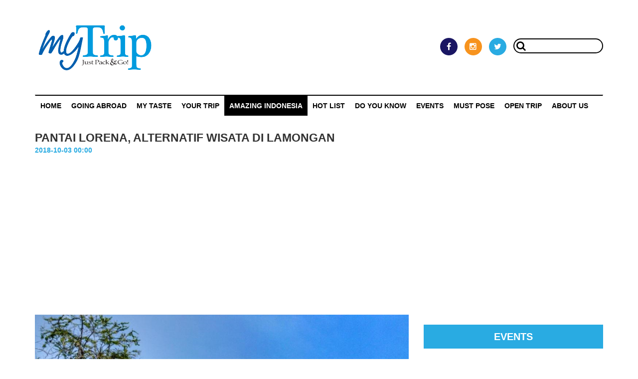

--- FILE ---
content_type: text/html; charset=UTF-8
request_url: https://mytrip.co.id/article/pantai-lorena-alternatif-wisata-di-lamongan
body_size: 5583
content:
<!DOCTYPE html>
<html lang="id">
    <head>
        <!-- BEGIN GLOBAL META -->
        <base href="https://mytrip.co.id/" />
        <meta charset="utf-8">
        <meta http-equiv="X-UA-Compatible" content="IE=edge">
        <meta name="viewport" content="width=device-width, initial-scale=1">
        <!-- END GLBOAL META -->
        <!-- BEGIN PAGE META -->
        
		<meta name="viewport" content="width=device-width, initial-scale=1" />
		<meta name="title" content="PANTAI LORENA, ALTERNATIF WISATA DI LAMONGAN " />
		<meta name="keyword" content="Pantai, wisata pantai, pantai lorena, pantai di lamongan, alternatif wisata di lamongan, alternatif wisata di jawa timur, liburan murah, piknik murah, ada apa di lamongan, ada wisata apa saja di lamongan, wisata murah" />
		<meta name="description" content="Mendengar kata Lamongan pasti yang pertama terlintas di pikiran kita adalah Soto Lamongan. Kuliner lezat dengan taburan serbuk koya ini sudah dikenal di mana-mana. Tidak hanya di lingkup Lamongan saja namun di luar Lamongan pun sudah banyak yang menjualny" />
		<meta name="article:publisher" content="https://www.facebook.com/MyTrip.Magazine/" />
		<meta name="article:author" content="https://www.facebook.com/MyTrip.Magazine/" />
		<meta name="article:section" content="Amazing Indonesia" />
		<meta name="og:title" content="PANTAI LORENA, ALTERNATIF WISATA DI LAMONGAN " />
		<meta name="og:type" content="article" />
		<meta name="og:image" content="https://mytrip.co.id/images/uploads/29-09-18_08.35.122750.jpeg" />
		<meta name="og:image:width" content="288" />
		<meta name="og:image:height" content="384" />
		<meta name="og:url" content="https://mytrip.co.id/article/pantai-lorena-alternatif-wisata-di-lamongan" />
		<meta name="og:description" content="Mendengar kata Lamongan pasti yang pertama terlintas di pikiran kita adalah Soto Lamongan. Kuliner lezat dengan taburan serbuk koya ini sudah dikenal di mana-mana. Tidak hanya di lingkup Lamongan saja namun di luar Lamongan pun sudah banyak yang menjualny" />
		<meta name="og:site_name" content="MyTrip" />
        <!-- END PAGE META -->
        <!-- BEGIN ICON -->
        <link  rel="icon" type="image/jpg"href="https://mytrip.co.id/images/static/icon.jpg" />
        <!-- END ICON -->

        <title>PANTAI LORENA, ALTERNATIF WISATA DI LAMONGAN </title>

        <!-- BEGIN GLOBAL LEVEL PLUGINS -->
        <link type="text/css" rel="stylesheet" href="https://mytrip.co.id/assets/css/reset.css" />
        <link type="text/css" rel="stylesheet" href="https://mytrip.co.id/assets/plugins/font-awesome/css/font-awesome.min.css" />
        <link type="text/css" rel="stylesheet" href="https://mytrip.co.id/assets/plugins/bootstrap/css/bootstrap.min.css" />
        <!-- END GLOBAL LEVEL PLUGINS -->

        <!-- BEGIN PAGE LEVEL PLUGINS -->
        

        <!-- END PAGE LEVEL PLUGINS -->

        <!-- BEGIN SPECIAL GLOBAL STYLES -->
        <link type="text/css" rel="stylesheet" href="https://mytrip.co.id/assets/css/style.css?v=11" />
        <!-- END SPECIAL GLOBAL STYLES -->

        <!-- BEGIN SPECIAL PAGE STYLES -->
        

        <!-- END SPECIAL PAGE STYLES -->
        <!-- Global site tag (gtag.js) - Google Analytics -->
        <script async src="https://www.googletagmanager.com/gtag/js?id=UA-171678438-1"></script>
        <script>
            window.dataLayer = window.dataLayer || [];
            function gtag() {
                dataLayer.push(arguments);
            }
            gtag('js', new Date());

            gtag('config', 'UA-171678438-1');
        </script>
    </head>

    <body>
        <div class="wrapper">
            <div class="separator"></div>
<section class="header">
    <div class="container">
        <div class="row">
            <div class="col-sm-4">
                <div class="logo">
                    <div class="logo-inner">
                        <a href="https://mytrip.co.id/">
                            <img class="img img-responsive" src="https://mytrip.co.id/images/static/logo.png">
                        </a>
                    </div>
                </div>
                <div class="separator-tablet"></div>
            </div>
            <div class="col-sm-8">
                <div class="right-content">
                    <div class="right-content-inner">
                                                <div class="search">
                                                            <a class="facebook" target="_blank" href="https://www.facebook.com/My-Trip-Magazine-1641986959424071/?fref=ts">
                                    <i class="fa fa-facebook"></i>
                                </a>
                                                                                        <a class="instagram" target="_blank" href="https://www.instagram.com/mytrip_magazine/">
                                    <i class="fa fa-instagram"></i>
                                </a>
                                                                                        <a class="twitter" target="_blank" href="https://twitter.com/MyTrip_magazine">
                                    <i class="fa fa-twitter"></i>
                                </a>
                                                        <form action="https://mytrip.co.id/search" method="GET" class="search-form" accept-charset="utf-8">
                            <input type="text" name="keyword" value=""  class="search-box" autocomplete="off" />
                            <button name="submit" type="button"  class="search-btn" type="submit"><i class="fa fa-search"></i></button>
                            </form>                        </div>
                        <div class="login-content" style="display:none;"> <!-- sementara none -->
                                                            <a class="login" href="https://mytrip.co.id/auth/login">
                                    <i class="fa fa-user"></i>
                                    Sign In
                                </a>
                                /
                                <a class="register" href="https://mytrip.co.id/auth/register">
                                    <i class="fa fa-sign-in"></i>
                                    Register
                                </a>
                                                    </div>
                    </div>
                </div>
            </div>
        </div>
    </div>
</section>
<div class="separator"></div>
<section class="menu">
    <div class="container">
        <nav class="navbar navbar-default">
            <div class="container-fluid">
                <div class="navbar-header">
                    <a class="navbar-brand" href="https://mytrip.co.id/">
                        <img class="img img-responsive" src="https://mytrip.co.id/images/static/logo.png">
                    </a>
                </div>
                <ul class="nav navbar-nav">
                    <li><a href="https://mytrip.co.id/">Home</a></li>
                                                                                                    <li><a href="https://mytrip.co.id/category/going-abroad">Going Abroad</a></li>
                                                                                <li><a href="https://mytrip.co.id/category/my-taste">My Taste</a></li>
                                                                                <li><a href="https://mytrip.co.id/category/your-trip">Your Trip</a></li>
                                                                                <li class="active"><a href="https://mytrip.co.id/category/amazing-indonesia">Amazing Indonesia</a></li>
                                                                                <li><a href="https://mytrip.co.id/category/hot-list">HOT LIST</a></li>
                                                                                <li><a href="https://mytrip.co.id/category/do-you-know">Do You Know</a></li>
                                                                                <li><a href="https://mytrip.co.id/category/events">Events</a></li>
                                                                                <li><a href="https://mytrip.co.id/category/must-pose">MUST POSE</a></li>
                                                                <!-- <li><a href="https://mytrip.co.id/">PROVINCE</a></li> -->
                    <li><a href="https://mytrip.co.id/open-trip">OPEN TRIP</a></li>
                    <li><a href="https://mytrip.co.id/aboutus">ABOUT US</a></li>
                    <!--                <li class="dropdown">
                                        <a class="dropdown-toggle" data-toggle="dropdown" href="#">
                                            Page 1
                                            <span class="caret"></span>
                                        </a>
                                        <ul class="dropdown-menu">
                                            <li><a href="#">Page 1-1</a></li>
                                            <li><a href="#">Page 1-2</a></li>
                                            <li><a href="#">Page 1-3</a></li>
                                        </ul>
                                    </li>-->
                </ul>
            </div>
        </nav>
    </div>
</section>
<section class="menu-responsive" id="menu-responsive">
        <a href="javascript:void(0)" class="close-menu" onclick="closeNav()"><i class="fa fa-close"></i></a>
    <nav>
        <ul>
            <li><a href="https://mytrip.co.id/">Home</a></li>
                                                                    <li><a href="https://mytrip.co.id/category/going-abroad">Going Abroad</a></li>
                                                        <li><a href="https://mytrip.co.id/category/my-taste">My Taste</a></li>
                                                        <li><a href="https://mytrip.co.id/category/your-trip">Your Trip</a></li>
                                                        <li class="active"><a href="https://mytrip.co.id/category/amazing-indonesia">Amazing Indonesia</a></li>
                                                        <li><a href="https://mytrip.co.id/category/hot-list">HOT LIST</a></li>
                                                        <li><a href="https://mytrip.co.id/category/do-you-know">Do You Know</a></li>
                                                        <li><a href="https://mytrip.co.id/category/events">Events</a></li>
                                                        <li><a href="https://mytrip.co.id/category/must-pose">MUST POSE</a></li>
                                        <li><a href="https://mytrip.co.id/">PROVINCE</a></li>
            <li><a href="https://mytrip.co.id/open-trip" target="_blank">OPEN TRIP</a></li>
            <li><a href="https://mytrip.co.id/aboutus">ABOUT US</a></li>
                        <!--                <li class="dropdown">
                                <a class="dropdown-toggle" data-toggle="dropdown" href="#">
                                    Page 1
                                    <span class="caret"></span>
                                </a>
                                <ul class="dropdown-menu">
                                    <li><a href="#">Page 1-1</a></li>
                                    <li><a href="#">Page 1-2</a></li>
                                    <li><a href="#">Page 1-3</a></li>
                                </ul>
                            </li>-->
        </ul>
    </nav>
</section>
<a href="javascript:void(0)" class="open-menu" onclick="openNav()"><i class="fa fa-list"></i></a>
            <section class="content">
                <div class="container">
                    <div class="separator"></div>
<div class="content-title">
    <div class="row">
        <div class="col-sm-8">
            <span class="main">PANTAI LORENA, ALTERNATIF WISATA DI LAMONGAN </span>
            <span class="date">2018-10-03 00:00</span>
        </div>
    </div>
</div>
<div class="separator"></div>
<div class="row">
    <div class="col-sm-8">
        <img title="PANTAI LORENA, ALTERNATIF WISATA DI LAMONGAN " src="https://mytrip.co.id/images/uploads/29-09-18_08.35.122750.jpeg" class="img img-responsive" style="width: 100%;">
        <div class="separator"></div>
        <p><p>&nbsp;</p>

<p>Mendengar kata Lamongan pasti yang pertama terlintas di pikiran kita adalah Soto Lamongan. Kuliner lezat dengan taburan serbuk koya ini sudah dikenal di mana-mana. Tidak hanya di lingkup Lamongan saja namun di luar Lamongan pun sudah banyak yang menjualnya. Tapi selain soal kuliner, Lamongan juga mempunyai wisata andalan yaitu Wisata Bahari Lamongan atau biasa disebut WBL. Tempat ini tidak pernah mengenal kata sepi, selalu dipadati pengunjung terutama saat hari Sabtu dan Minggu atau saat liburan sekolah.</p>

<p>&nbsp;</p>

<p>Lalu apa lagi ya yang bisa dinikmati di Lamongan? Jawabnya adalah wisata pantai. Kabupaten yang masuk wilayah Jawa Timur ini memang memiliki beberapa pantai yang layak diperhitungkan, salah satunya adalah Pantai Lorena. Pantai ini mudah sekali ditemukan karena lokasinya yang sangat strategis yakni berada di tepi jalan utama tepatnya di Jalan Raya Paciran, Kabupaten Lamongan atau sekitar 1 km di sebelah barat WBL.</p>

<p>&nbsp;</p>

<p>Kenapa namanya Lorena? Seperti nama bus saja ya. Jadi sebenarnya nama Pantai Lorena ini diambil dari nama desa serta posisi pantai tersebut, di mana Pantai Lorena merupakan singkatan dari bahasa Jawa &ldquo;LORE NAnjan&rdquo; yang berarti sebelah utara dari Desa Penanjan. Itulah cikal bakal lahirnya nama Pantai Lorena.</p>

<p>&nbsp;</p>

<p>Biasanya Pantai Lorena dimanfaatkan pengunjung untuk beristirahat, baik istirahat sekaligus makan siang di tepi pantai atau hanya sekadar duduk bersantai sambil berteduh di bawah pepohonan. Pantai berpasir putih ini merupakan pantai yang tenang, nyaris tidak ada gelombang besar yang nampak mendekat ke tepian sehingga aman bagi siapa pun. Selain itu pengunjung juga bisa menghabiskan waktu untuk bermain air sambil berjalan di hamparan batu karang saat air sedang surut, merasakan sensasi jalan tanpa alas kaki sambil menunggu momen matahari terbenam.</p>

<p>&nbsp;</p>

<p><img class="img img-responsive" alt="" src="/editor/past/Pantai%20Lorena%20(2).jpeg" /></p>

<p>&nbsp;</p>

<p>Sampai saat ini belum ada patokan tarif resmi untuk tiket masuk maupun tiket parkir, semua masih gratis. Sementara dalam hal fasilitas, di Pantai Lorena sudah banyak warung-warung makan. Hanya saja toilet umum belum ada.</p>

<p>&nbsp;</p>

<p><span style="font-family:trebuchet ms,helvetica,sans-serif;"><span style="font-size:18px;"><em>Baca juga: &quot;<a href="http://mytrip.co.id/article/di-peru-ada-rainbow-mountain-di-jawa-timur-ada-rainbow-tree"><strong>Di Peru Ada Rainbow Mountain, di Jawa Timur Ada Rainbow Tree</strong></a>&quot;</em></span></span></p>

<p>&nbsp;</p>

<p>Bagi warga Jakarta yang ingin berkunjung ke Pantai Lorena, berikut rutenya:</p>

<p>1. Pilih penerbangan dari Bandara Soekarno Hatta Cengkareng menuju Bandara Juanda Sidoarjo Surabaya.</p>

<p>2. Dari Bandara Juanda gunakanlah ojek atau taksi <em>online </em>untuk menuju Stasiun Gubeng, dengan jarak sekitar 20 km atau kurang lebih 45 menit perjalanan.</p>

<p>3. Setibanya di Stasiun Gubeng perjalanan dilanjutkan menggunakan kereta api menuju Stasiun Lamongan, dengan waktu tempuh kurang lebih 1 jam.</p>

<p>4. Dari Stasiun Lamongan gunakanlah kendaraan sewaan mengingat belum tersedianya transportasi umum untuk menuju Pantai Lorena. Jarak dari Stasiun Lamongan menuju Pantai Lorena sekitar 40 km atau kurang lebih 1 jam.</p>
</p>
        <span class="author">
            Teks & Foto: Arief Nurdiyansah         </span>
        <div class="separator"></div>
        <div class="navigation">
            <div class="row">
                <div class="col-sm2-6">
                                            <a title="BJBR, ALTERNATIF LIBURAN KELUARGA DI PROBOLINGGO" href="https://mytrip.co.id/article/bjbr-alternatif-liburan-keluarga-di-probolinggo">
                            <span class="previous">
                                <span class="prevous-title">
                                    Artikel Sebelumnya
                                </span>
                                BJBR, ALTERNATIF LIBURAN KELUARGA DI PROBOLINGGO                            </span>
                        </a>
                        <div class="separator"></div>
                                    </div>
                <div class="col-sm2-6">
                                            <a title="APA? PANTAI KUTANG? KOK NAMANYA NGGAK BANGET SIH? " href="https://mytrip.co.id/article/apa-pantai-kutang-kok-namanya-nggak-banget-sih">
                            <span class="next">
                                <span class="prevous-title">
                                    Artikel Berikutnya
                                </span>
                                APA? PANTAI KUTANG? KOK NAMANYA NGGAK BANGET SIH?                             </span>
                        </a>
                        <div class="separator"></div>
                                    </div>
            </div>
        </div>
        <div class="related">
            <span class="related-title">Related</span>
            <div class="separator"></div>
            <div class="row">
                                                            <div class="col-sm2-4">
                            <a href="https://mytrip.co.id/article/kilas-balik-mytrip-2025">
                                <span class="img" title="KILAS BALIK MYTRIP 2025" style="background-image:url(https://mytrip.co.id/media/uploads/MYfUuioG_1767209158-medium.jpg);"></span>

                                <span class="related-name">
                                    KILAS BALIK MYTRIP 2025                                </span>
                            </a>
                        </div>
                                            <div class="col-sm2-4">
                            <a href="https://mytrip.co.id/article/apa-saja-yang-baru-di-labuan-bajo">
                                <span class="img" title="APA SAJA YANG BARU DI LABUAN BAJO?" style="background-image:url(https://mytrip.co.id/media/uploads/rBWuokFM_1646127201-medium.jpg);"></span>

                                <span class="related-name">
                                    APA SAJA YANG BARU DI LABUAN BAJO?                                </span>
                            </a>
                        </div>
                                            <div class="col-sm2-4">
                            <a href="https://mytrip.co.id/article/hai-kamu-yang-kurang-piknik-piknik-itu-bisa-murah-lho-ke-sentul-aja">
                                <span class="img" title="HAI KAMU YANG KURANG PIKNIK, PIKNIK ITU BISA MURAH LHO! KE SENTUL AJA!" style="background-image:url(https://mytrip.co.id/media/uploads/28-12-16_16.21.475041-medium.jpg);"></span>

                                <span class="related-name">
                                    HAI KAMU YANG KURANG PIKNIK, PIKNIK ITU BISA MURAH LHO! KE SENTUL AJA!                                </span>
                            </a>
                        </div>
                                                </div>
        </div>
        <div class="separator"></div>
        <div class="row">
            <div class="col-sm-8">

                <div class="comment">
                    <span class="comment-title">Comment</span>
                    <div class="comment-wrap">
                                            </div>
                </div>
            </div>
        </div>
        <div class="separator"></div>
        <div class="comment-form">
            <div class="row">
                <div class="col-sm-8">
                    <form action="https://mytrip.co.id/site/comment" autocomplete="off" method="post" accept-charset="utf-8">
                    
<input type="hidden" name="contentid" value="906" />
                    
<input type="hidden" name="slug" value="pantai-lorena-alternatif-wisata-di-lamongan" />
                    <input type="hidden" name="parentid" value="0" id="parent">
                    <div class="form-group">
                        <div class="form-control" id="reply-text" style="display:none"></div>
                    </div>
                    <div class="form-group">
                        <label class="control-label" for="name">Nama</label>
                        <input type="text" name="name" value="" class="form-control"  />
                    </div>
                    <div class="form-group">
                        <label class="control-label" for="name">Email</label>
                        <input type="email" name="email" value="" class="form-control"  />
                    </div>
                    <div class="form-group">
                        <label class="control-label" for="name">Pesan</label>
                        <textarea name="msg" class="form-control" ></textarea>
                    </div>
                    <div class="form-group">
                        <div class="row">
                            <div class="col-xs-8">
                                <img id="Imageid" src="https://mytrip.co.id/images/captcha/1770065879.6441.jpg" style="width: 80px; height: 30px; border: 0;" alt=" " /><input type="text" name="captcha" value="" />                            </div>
                            <div class="col-xs-4" style="text-align: right;">
                                <input type="submit" name="submit" value="submit"  class="btn btn-info" />
                            </div>
                        </div>
                    </div>
                    </form>                </div>
            </div>
        </div>
    </div>
    <div class="col-sm-4">
        <div class="advertisement">
                                </div>
        <div class="separator"></div>
        <div class="event">
            <span class="event-title">EVENTS</span>
                                                <a href="https://mytrip.co.id/article/dari-ioe-ke-ioite-2026" class="event-link">
                        DARI IOE KE IOITE: PANORAMA MEDIA PERLUAS PLATFORM OUTING & INCENTIVE TRAVEL 2026                    </a>
                                    <a href="https://mytrip.co.id/article/scoot-buka-rute-singapura-labuan-bajo" class="event-link">
                        SCOOT BUKA RUTE PENERBANGAN LANGSUNG SINGAPURA – LABUAN BAJO                     </a>
                                    <a href="https://mytrip.co.id/article/indonesia-outing-expo-2025-resmi-dibuka" class="event-link">
                        INDONESIA OUTING EXPO 2025 RESMI DIBUKA 14 NOVEMBER 2025                    </a>
                                    <a href="https://mytrip.co.id/article/indonesia-outing-expo-2025" class="event-link">
                        INDONESIA OUTING EXPO 2025: SOLUSI LENGKAP DALAM SATU PAMERAN                    </a>
                                    <a href="https://mytrip.co.id/article/bintang-di-pestapora" class="event-link">
                        BINTANG BAWA SEMANGAT PESTA RAKYAT KE PESTAPORA                     </a>
                                    </div>
    </div>
</div>
                </div>
            </section>
            <div class="separator"></div>
            <section class="footer">
    <footer>
        <div class="container">

            <div class="row">
                <div class="col-sm-4">
                    <a href="https://mytrip.co.id/" class="img-logo">
                        <img class="img img-responsive" src="https://mytrip.co.id/images/static/logo.png">
                    </a>
                                    </div>
                <div class="col-sm-4 col-sm2-6">
                    <div class="contact">
                        <span class="footer-title">
                            Contact Us                        </span>
                        <span class="footer-separator"></span>
                        Hubungi kami disini                        <!--<span class="footer-separato/r"></span>-->
                                                                            <span class="footer-separator"></span>
                            <span class="footer-option" style="line-height:30px;">
                                <i class="fa fa-phone"></i>
                                +62 811821006                            </span>
                                                                            <span class="footer-separator"></span>
                            <span class="footer-option" style="line-height:30px;">
                                <i class="fa fa-envelope"></i>
                                admin@mytrip.co.id                            </span>
                                            </div>
                </div>
                <div class="col-sm-4 col-sm2-6">
                    <div class="sosmed">
                        <span class="footer-title">
                            Follow Us                        </span>
                        <span class="footer-separator"></span>
                                                    <a class="facebook" target="_blank" href="https://www.facebook.com/My-Trip-Magazine-1641986959424071/?fref=ts">
                                <i class="fa fa-facebook"></i>
                            </a>
                                                                            <a class="instagram" target="_blank" href="https://www.instagram.com/mytrip_magazine/">
                                <i class="fa fa-instagram"></i>
                            </a>
                                                                            <a class="twitter" target="_blank" href="https://twitter.com/MyTrip_magazine">
                                <i class="fa fa-twitter"></i>
                            </a>
                                                
                        <span class="footer-separator"></span>
                    </div>
                </div>
            </div>

        </div>
    </footer>
</section>        </div>
        <!-- BEGIN GLOBAL LEVEL PLUGINS -->
        <script src="https://mytrip.co.id/assets/plugins/jquery/jquery-1.12.4.min.js"></script>
        <script src="https://mytrip.co.id/assets/plugins/bootstrap/js/bootstrap.min.js"></script>
        <!-- END GLOBAL LEVEL PLUGINS -->

        <!-- BEGIN PAGE LEVEL PLUGINS -->
        

        <!-- END PAGE LEVEL PLUGINS -->
        <!-- Global site tag (gtag.js) - Google Analytics -->
        <script async src="https://www.googletagmanager.com/gtag/js?id=UA-144278409-1"></script>
        <script>
    window.dataLayer = window.dataLayer || [];
    function gtag() {
        dataLayer.push(arguments);
    }
    gtag('js', new Date());

    gtag('config', 'UA-144278409-1');
        </script>
        <script data-ad-client="ca-pub-7834368789217502" async src="https://pagead2.googlesyndication.com/pagead/js/adsbygoogle.js"></script>
        <!-- BEGIN CUSTOM GLOBAL SCRIPTS -->
        <script src="https://mytrip.co.id/assets/js/script.js"></script>
        <!-- END CUSTOM GLOBAL SCRIPTS -->
        <!-- BEGIN CUSTOM PAGE SCRIPTS -->
        
		<script type="text/javascript">
    var comment = function(){
        return {
            init: function(){},
            reply: function(obj){
        $('#parent').val($(obj).data('id'));
        $('#reply-text').html($(obj).data('text')).show();
            }
        };
    }();
		</script>
        <!-- END CUSTOM PAGE SCRIPTS -->
    </body>
</html>


--- FILE ---
content_type: text/html; charset=utf-8
request_url: https://www.google.com/recaptcha/api2/aframe
body_size: 267
content:
<!DOCTYPE HTML><html><head><meta http-equiv="content-type" content="text/html; charset=UTF-8"></head><body><script nonce="QO_FI-EQ_laII1GSbJg7Nw">/** Anti-fraud and anti-abuse applications only. See google.com/recaptcha */ try{var clients={'sodar':'https://pagead2.googlesyndication.com/pagead/sodar?'};window.addEventListener("message",function(a){try{if(a.source===window.parent){var b=JSON.parse(a.data);var c=clients[b['id']];if(c){var d=document.createElement('img');d.src=c+b['params']+'&rc='+(localStorage.getItem("rc::a")?sessionStorage.getItem("rc::b"):"");window.document.body.appendChild(d);sessionStorage.setItem("rc::e",parseInt(sessionStorage.getItem("rc::e")||0)+1);localStorage.setItem("rc::h",'1770065886271');}}}catch(b){}});window.parent.postMessage("_grecaptcha_ready", "*");}catch(b){}</script></body></html>